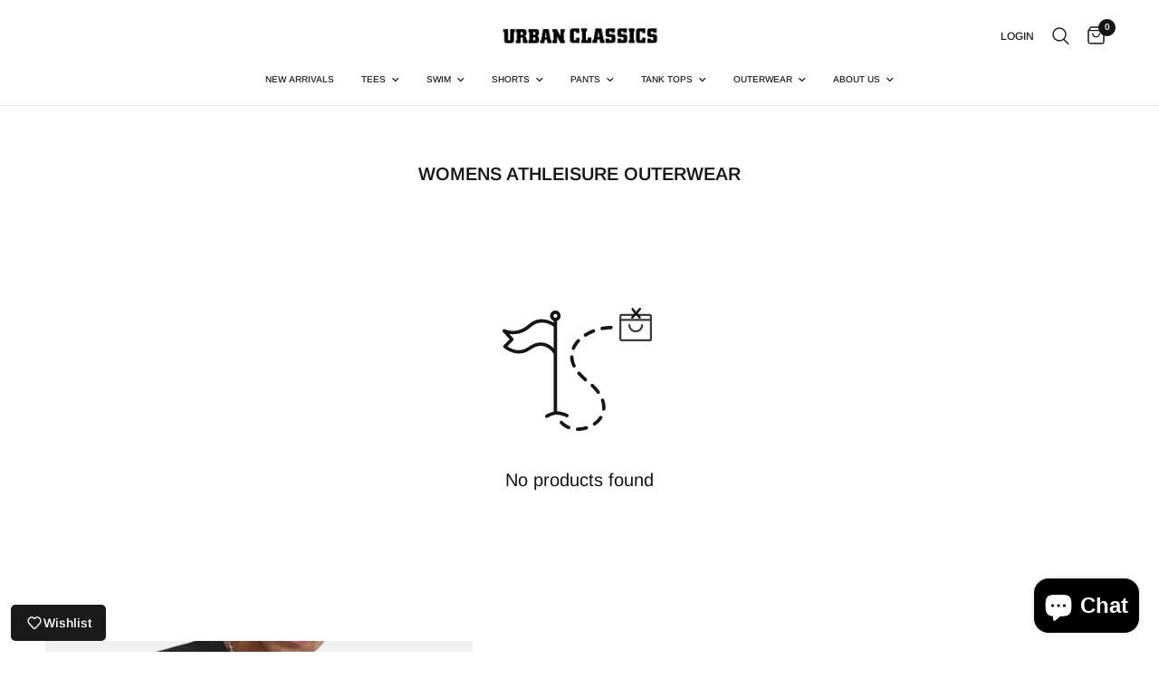

--- FILE ---
content_type: text/javascript
request_url: https://urbanclassics.com.au/cdn/shop/t/16/assets/mercury-search.js?v=63189690653787104611712570799
body_size: 259
content:
function toggleMercurySearch(){isToggled=!isToggled;const overlay=document.querySelector("[data-mercury-overlay]"),inputElem=document.querySelector("[data-mercury-input]");isToggled?(inputElem.value="",inputElem.focus(),overlay.classList.add("active")):(inputElem.value="",overlay.classList.remove("active"))}function setupMercurySearch(){const elems=document.querySelectorAll("[data-mercury-search-toggle]"),inputElem=document.querySelector("[data-mercury-input]");if(elems)for(let elem of elems)elem.addEventListener("click",()=>{toggleMercurySearch()});const overlay=document.querySelector("[data-mercury-overlay]");overlay&&overlay.addEventListener("click",$event=>{let target=$event.target,div=document.querySelector("[data-mercury-ribbon]");for(;target!==null;){if(target===div)return;target=target.parentElement}toggleMercurySearch()}),inputElem&&inputElem.addEventListener("keydown",$event=>{clearTimeout(timeout),$event.key==="Enter"?window.location.href="/search?query="+$event.target.value:timeout=setTimeout(()=>runMercuryQuery($event),100)})}async function runMercuryQuery($event){const query=$event.target.value;let locale="en-US",currency=window.currency;try{if(query.length>2){const response=await fetch("https://mercury.plutocracy.io/search/query/"+query);if(response.ok){const jsonResult=await response.json(),resultsDiv=document.querySelector("[data-mercury-results]");if(document.querySelector("[data-mercury-wrapper]").classList.add("active"),resultsDiv.innerHTML="",jsonResult.products.length>0){console.log(jsonResult);const searchmeta=document.createElement("div");searchmeta.className="mercury-search-meta";const countDiv=document.createElement("div");countDiv.setAttribute("data-mercury-count",""),countDiv.className="mercury-count";const link=document.createElement("a");link.setAttribute("data-mercury-link",""),link.className="mercury-view",link.textContent="View all results",searchmeta.appendChild(countDiv),searchmeta.appendChild(link),resultsDiv.appendChild(searchmeta),jsonResult.products.slice(0,6).forEach(item=>{const productEntry=document.createElement("a");productEntry.href="/products/"+item.handle,productEntry.classList.add("mercury-search-result-product");const img=document.createElement("img");img.src=item.image+"&width=300",productEntry.appendChild(img);const meta=document.createElement("div");meta.classList.add("mercury-search-results-product-meta");const title=document.createElement("div");title.classList.add("mercury-search-results-product-meta-title"),title.innerHTML=item.title;const price=document.createElement("div");price.classList.add("mercury-search-results-product-meta-price");let currencyPrices=null;window.currency&&(currencyPrices=item?.prices?.[window.currency],console.log(currencyPrices)),price.innerHTML=new Intl.NumberFormat(locale,{style:"currency",currency}).format(currencyPrices?.price||item.min_price),meta.appendChild(title),meta.appendChild(price),countDiv.innerHTML=jsonResult.facets.count+" Results",productEntry.appendChild(meta);const linkA=document.querySelector("[data-mercury-link]");linkA.href="/search?query="+query,resultsDiv.appendChild(productEntry)})}else{const noResultsWrapper=document.createElement("div"),noResultsTitle=document.createElement("h1"),noResultsContent=document.createElement("p");noResultsTitle.innerHTML="No Results",noResultsContent.innerHTML="Please try another search term.",noResultsWrapper.appendChild(noResultsTitle),noResultsWrapper.appendChild(noResultsContent),resultsDiv.appendChild(noResultsWrapper)}}else console.log("Failed to fetch:",response.status,response.statusText)}}catch(error){console.log("Error:",error)}}let timeout,isToggled=!1;document.addEventListener("DOMContentLoaded",()=>{setupMercurySearch()});
//# sourceMappingURL=/cdn/shop/t/16/assets/mercury-search.js.map?v=63189690653787104611712570799


--- FILE ---
content_type: application/javascript; charset=utf-8
request_url: https://config.gorgias.chat/bundle-loader/01GYCCW6JD1G7DB43ZHGWY8REP?source=shopify1click
body_size: -197
content:
console.warn("Your Gorgias chat widget installation code is incorrect or the related integration was deleted (ID = 01GYCCW6JD1G7DB43ZHGWY8REP) ")